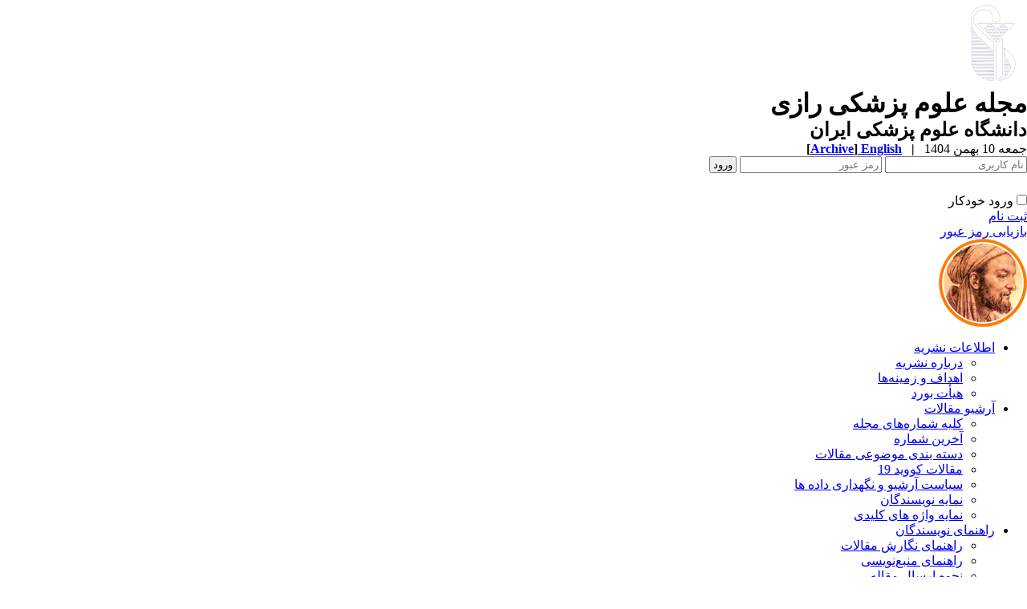

--- FILE ---
content_type: text/html; charset=UTF-8
request_url: https://rjms.iums.ac.ir/article-1-1178-fa.html
body_size: 11783
content:
<!DOCTYPE html PUBLIC "-//W3C//DTD XHTML 1.0 Transitional//EN" "http://www.w3.org/TR/xhtml1/DTD/xhtml1-transitional.dtd">
<html xmlns="http://www.w3.org/1999/xhtml">
					
<head><meta name="citation_language" content="fa" >
<meta name="citation_journal_title" content="مجله علوم پزشکی رازی">
<meta name="citation_title" content="تفسیر نتایج ایمنوهیستوشیمی بیان HER2/neu در سرطان مهاجم پستان: بررسی توافق بین مشاهده‌کنندگان و در دو بار مشاهده توسط یک نفر">
<meta name="citation_author" content=" کدیور, مریم">
<meta name="citation_author_institution" content="">
<meta name="citation_author" content="عسکرزاده, پریسا">
<meta name="citation_author_institution" content="">
<meta name="citation_author" content="شایانفر, نسرین">
<meta name="citation_author_institution" content="">
<meta name="citation_author" content="صادقی‌پور, علیرضا">
<meta name="citation_author_institution" content="">
<meta name="citation_author" content=" بهرامی‌نژاد, مریم ">
<meta name="citation_author_institution" content="">
<meta name="citation_date" content="2009/6/10">
<meta name="citation_publication_date" content="2009/6/10">
<meta name="citation_volume" content="16">
<meta name="citation_issue" content="0">
<meta name="citation_firstpage" content="147">
<meta name="citation_lastpage" content="155">
<meta name="citation_pdf_url" content="http://rjms.iums.ac.ir/files/site1/user_files_06b2a0/admin-A-10-1-865-b3609df.pdf">
<meta name="citation_abstract_html_url" content="http://rjms.iums.ac.ir/article-1-1178-fa.html">
<meta name="DC.Title" content="تفسیر نتایج ایمنوهیستوشیمی بیان HER2/neu در سرطان مهاجم پستان: بررسی توافق بین مشاهده‌کنندگان و در دو بار مشاهده توسط یک نفر">
<meta name="DC.Source" content="مجله علوم پزشکی رازی"/>
<meta name="DC.Date" content="10/6/2009">
<meta name="DC.Date.issued" scheme="ISO8601"  content="2009-6-10">
<meta name="DC.Format" scheme="IMT" content="application/pdf"/>
<meta name="DC.Contributor" content=" کدیور, مریم">
<meta name="DC.Contributor" content="عسکرزاده, پریسا">
<meta name="DC.Contributor" content="شایانفر, نسرین">
<meta name="DC.Contributor" content="صادقی‌پور, علیرضا">
<meta name="DC.Contributor" content=" بهرامی‌نژاد, مریم ">
<meta name="citation_publisher" content="مجله علوم پزشکی رازی">

	<meta name='twitter:title' content='تفسیر نتایج ایمنوهیستوشیمی بیان HER2/neu در سرطان مهاجم پستان: بررسی توافق بین مشاهده‌کنندگان و در دو بار مشاهده توسط یک نفر'>
	<meta name='twitter:description' content='    هدف و زمینه: تعیین صحیح وضعیت HER2/neu در سرطان مهاجم پستان، به‌خصوص در زمینه نتایج درمان با Herceptin یک نکته مهم است. هدف از این مطالعه، بررسی توافق بین مشاهده کنندگان و در دوبار مشاهده توسط یک نفردر تفسیر نتایج ایمنوهیستوشیمی HER2/neu در سرطان مهاجم پستان می‌باشد.روش بررسی: نوع مطالعه بررسی ...'>
	<meta property='og:title' content='تفسیر نتایج ایمنوهیستوشیمی بیان HER2/neu در سرطان مهاجم پستان: بررسی توافق بین مشاهده‌کنندگان و در دو بار مشاهده توسط یک نفر'> 
	<meta property='og:description' content='    هدف و زمینه: تعیین صحیح وضعیت HER2/neu در سرطان مهاجم پستان، به‌خصوص در زمینه نتایج درمان با Herceptin یک نکته مهم است. هدف از این مطالعه، بررسی توافق بین مشاهده کنندگان و در دوبار مشاهده توسط یک نفردر تفسیر نتایج ایمنوهیستوشیمی HER2/neu در سرطان مهاجم پستان می‌باشد.روش بررسی: نوع مطالعه بررسی ...'> 
	<meta property='og:url' content='http://rjms.iums.ac.ir/article-1-1178-fa.html'> 
	
<base href="https://rjms.iums.ac.ir/" /> 
<meta http-equiv="Content-Type" content="text/html; charset=utf-8" >
<meta name="keywords" content="Razi Journal of Medical Sciences, Tehran University of Medical Sciences, tums.ac.ir, Iran, rjms.tums.ac.ir, Orthopedics, Pediatrics, Internal Medicine, Nutrition Sciences, Legal Medicine, Gastroenterology, Neuropsychology,Medicine, Plastic Surgery,Rheumatology,Biomechanics, Biostatistics, Anesthesia, Orthopedics, Public Health, Thoracic Surgery, Pediatrics, Neurosurgen, Pathology, Medical Physics, Ophthalmology, Biotechnology,  " >
<meta name="description" content="    هدف و زمینه: تعیین صحیح وضعیت HER2/neu در سرطان مهاجم پستان، به‌خصوص در زمینه نتایج درمان با Herceptin یک نکته مهم است. هدف از این مطالعه، بررسی توافق بین مشاهده کنندگان و در دوبار مشاهده توسط یک نفردر تفسیر نتایج ایمنوهیستوشیمی HER2/neu در سرطان مهاجم پستان می‌باشد.روش بررسی: نوع مطالعه بررسی ... " >
<meta name="GENERATOR" content="Yektaweb 4734" >
<meta name="distribution" content="GLOBAL" >
<link rel="alternate" type="application/rss+xml" title=" News"  href="https://rjms.iums.ac.ir/rss.php?sid=1&amp;slc_lang=1" >
			
<link rel="shortcut icon" type="image/x-icon" href="./favicon.ico" >
<link rel="icon" href="./favicon.ico" >
			
<meta http-equiv="content-language" content="fa">

<script  type="text/javascript" src="./files/0allsites/jqu.min.js?version=4734.27939"></script>
<script  type="text/javascript" src="./files/0allsites/jquery.marquee.min.js?version=4734.27939"></script>
					<link href='./files/0allsites/shared.css?version=4734.27939' rel='stylesheet' type='text/css' >

<link href='./files/0allsites/global_attach.css?version=4734.27939' rel='stylesheet' type='text/css' >
<link href='./templates/tmpl_modern01/000_tmpl_modern01.css?version=4734.27939' rel='stylesheet' type='text/css' >
<script type='text/javascript' src='./files/0allsites/jqu.num2fa.min.js?version=4734.27939'></script>
 <script type='text/javascript'>
 $(document).ready(function(){ $('.persian').num2FaAr();});
</script>
<meta name="viewport" content="width=device-width, initial-scale=1 " >	
<script type="text/javascript" src="./templates/tmpl_modern01/js/js_global.js?version=4734.27939"></script>
<script type="text/javascript" src="./templates/tmpl_modern01/js/js_local.js?version=4734.27939"></script>
<!--[if gte IE 9]>
<style type="text/css">
.gradient {filter: none;}
figure.effect-apollo:hover img{opacity: 0.19;}
figure.effect-apollo img {opacity: 1;}
figure.effect-apollo figcaption::before {background: none;}
</style>
<![endif]-->


<script type="text/javascript" src="./files/0allsites/scripts_full.js?version=4734.27939?&sid=1&amp;slc_lang=fa"></script>
<script type="text/javascript" src="./files/0allsites/jqu.bxslider.min.js?version=4734.27939"></script>
<link type="text/css" rel="stylesheet" href="./files/0allsites/global_attach_modern.css" media="screen" >
<link type="text/css" rel="stylesheet" href="./templates/tmpl_modern01/css/reset.css?version=4734.27939" media="screen" >
<link type="text/css" rel="stylesheet" href="./templates/tmpl_modern01/css/style_global.css?version=4734.27939" media="screen" >
<link type="text/css" rel="stylesheet" href="./templates/tmpl_modern01/css/style_local.css?version=4734.27939" media="screen" >
<link type="text/css" rel="stylesheet" href="./templates/tmpl_modern01/css/style_fa.css?version=4734.27939" media="screen" >
<link href="./files/0allsites/scripts.css?version=4734.27939" type="text/css" rel="stylesheet" >
<link href="./files/0allsites/jqu.bxslider.css" type="text/css" rel="stylesheet" >
<link href="./files/0allsites/flipbook.css?version=4734.27939" rel="stylesheet" type="text/css" >
				
<title>تفسیر نتایج ایمنوهیستوشیمی بیان HER2/neu در سرطان مهاجم پستان: بررسی توافق بین مشاهده‌کنندگان و در دو بار مشاهده توسط یک نفر -  Razi Journal of Medical Sciences - مجله علوم پزشکی رازی</title>
<SCRIPT  type='text/javascript' src="./jvsc_servs/jscripts_nn.js.php?pg_numb=45&amp;awtvrsn=4734"></SCRIPT>
			
<SCRIPT type='text/javascript' 
src="./jvsc_servs/jscripts_chat_false.js?awtvrsn=4734">
</SCRIPT>			
            
                       
            <SCRIPT  type='text/javascript' >
            function init_mine() 
            {
				display_submenu(); 
				
				if (arguments.callee.done) 
				{
				   return;
				}
				else
				{
				   arguments.callee.done = true;
				}
			}
			
            if (document.addEventListener) 
            {
               document.addEventListener("DOMContentLoaded", init_mine, false);
            }
            
           //window.onload = init_mine();
			//page_vars 787
			if( document.readyState === 'loading' ) {
				document.addEventListener( 'DOMContentLoaded', init_mine );
			}
			else if( document.readyState === 'interactive' || document.readyState === 'complete' ) {
				init_mine ();
			}
				
				
			$(document).ready(function() {
				var pathname = window.location.href.split('#')[0];
				$('a[href^="#"]').each(function() {
					var $this = $(this),
						link = $this.attr('href');
					$this.attr('href', pathname + link);
				});
			});
			document.addEventListener("click", function(event) {
			  var element = event.target;
			  if (element.tagName.toLowerCase() == "a" && 
				element.getAttribute("href").indexOf("#") === 0) {
				my_href = location.href + element.getAttribute("href");
				my_href = my_href.replace(/#+/g, '#');
				element.href = my_href;
			  }
			});
            </script>
            
            
</head>

					<body id="body_main_div" class="browse-php body_rtl" dir="rtl" data-lang="fa" data-sid="1">
					<div id="body_sub_div" dir="rtl">
					










<div id="header">
  <div id="header_block">
    <div class="header_logo">
        <a title=''  href='./index.php?slc_lang=fa&amp;sid=1'><img border='0' src='./files/site1/modern01/header_right_fa.png'  alt='مجله علوم پزشکی رازی'  ></a>
        <span>
        <h1>مجله علوم پزشکی رازی</h1>
        <h2>دانشگاه علوم پزشکی ایران</h2>
        </span>
        <div class="clr"></div>
    </div>

    <div id="login_area" >
        <div id="top_date">
        جمعه 10 بهمن 1404
        <strong>&nbsp; | &nbsp; <a href='./index.php?slc_lang=en&amp;sid=1' title='Change Site Language' ><span> English </span></a><span dir="ltr">[<a id='archive_link' title='published articles' href='./mag-volumes.php'><span class='tiny_space_text'>Archive</span></a>]</span></strong>
        </div>

        <div id="login_box">





        <form  name="form_login" action="login.php?sid=1&amp;slc_lang=fa&amp;logincase=1" method="post" style="margin:0; padding:0">
          <input name="username" type="text" value="" placeholder="نام کاربری" id="user_style" >
          <input  name="password" type="password" value="" placeholder="رمز عبور" id="pass_style" >

          <input style="margin:0; padding:1px 3px;" name="submit" type="submit" class="submit_btn submit_login_top" value="ورود" >
          <input name="login" type="hidden" value="1" />
            <ul style="margin:0; padding:0; margin-top:25px">
            <li><span ><input style="margin:0;" id="login_chkbox" type="checkbox"  name="autologin" ></span>
            <span id="login_chk_txt">ورود خودکار</span></li>
              <li><a href="./form_register.php?sid=1&amp;slc_lang=fa">ثبت نام</a></li>
              <li><a href="./pass_req.php?sid=1&amp;slc_lang=fa">بازیابی رمز عبور</a></li>
            </ul>




        </form>
        <div class="clr"></div>














      </div>
    </div>




    <div class="header_logo2"><a title=''  href='http://rjms.iums.ac.ir/index.php?slc_lang=en&amp;sid=1'><img border='0' src='./files/site1/modern01/header_left_fa.png'  alt='Razi Journal of Medical Sciences'  ></a></div>
    <div class="clr"></div>
  </div>
</div>






<div class="top_line"></div>






<div id="menu_back">
<div id="awt_top_menu"><ul id="awt_navmenu">

<li class="lvl_1" id="yw_pgmenu_38">
<a href="./page/38/اطلاعات-نشریه"   >اطلاعات نشریه</a>

 <ul>
  <li class="lvl_2" id="yw_pgmenu_39"><a href="./page/39/درباره-نشریه"   >درباره نشریه</a>
  </li>

  <li class="lvl_2" id="yw_pgmenu_41"><a href="./page/41/اهداف-و-زمینه‌ها"   >اهداف و زمینه‌ها</a>
  </li>

  <li class="lvl_2" id="yw_pgmenu_40"><a href="./page/40/هیأت-بورد"   >هیأت بورد</a>
  </li>
</ul>
</li>

<li class="lvl_1" id="yw_pgmenu_43">
<a href="./page/43/آرشیو-مقالات"   >آرشیو مقالات</a>

 <ul>
  <li class="lvl_2" id="yw_pgmenu_44"><a href="./browse.php?&amp;slct_pg_id=44&amp;sid=1&amp;slc_lang=fa"   >کلیه شماره‌های مجله</a>
  </li>

  <li class="lvl_2" id="yw_pgmenu_45"><a href="./browse.php?cur=1&amp;slct_pg_id=45&amp;sid=1&amp;slc_lang=fa"   >آخرین شماره</a>
  </li>

  <li class="lvl_2" id="yw_pgmenu_113"><a href="./subjects.php?slc_lang=fa&amp;sid=1&amp;slct_pg_id=113"   >دسته بندی موضوعی مقالات</a>
  </li>

  <li class="lvl_2" id="yw_pgmenu_128"><a href="./page/128/مقالات-کووید-19"   >مقالات کووید 19</a>
  </li>

  <li class="lvl_2" id="yw_pgmenu_131"><a href="./page/131/سیاست-آرشیو-و-نگهداری-داده-ها"   >سیاست آرشیو و نگهداری داده ها</a>
  </li>

  <li class="lvl_2" id="yw_pgmenu_152"><a href="./authors_index.php?&amp;slct_pg_id=152&amp;sid=1&amp;slc_lang=fa"   >نمایه نویسندگان</a>
  </li>

  <li class="lvl_2" id="yw_pgmenu_153"><a href="./keywords_index.php?&amp;slct_pg_id=153&amp;sid=1&amp;slc_lang=fa"   >نمایه واژه های کلیدی</a>
  </li>
</ul>
</li>

<li class="lvl_1" id="yw_pgmenu_100">
<a href="./page/100/راهنمای-نویسندگان"   >راهنمای نویسندگان</a>

 <ul>
  <li class="lvl_2" id="yw_pgmenu_103"><a href="./page/103/راهنمای-نگارش-مقالات"   >راهنمای نگارش مقالات</a>
  </li>

  <li class="lvl_2" id="yw_pgmenu_104"><a href="./page/104/راهنمای-منبع‌نویسی"   >راهنمای منبع‌نویسی</a>
  </li>

  <li class="lvl_2" id="yw_pgmenu_102"><a href="./form_send_article.php?&amp;slct_pg_id=102&amp;sid=1&amp;slc_lang=fa"   >نحوه ارسال مقاله</a>
  </li>

  <li class="lvl_2" id="yw_pgmenu_125"><a href="./page/125/سیاست-های-مالی"   >سیاست های مالی</a>
  </li>

  <li class="lvl_2" id="yw_pgmenu_150"><a href="./page/150/فرآیند-تجدید-نظر"   >فرآیند تجدید نظر</a>
  </li>

  <li class="lvl_2" id="yw_pgmenu_151"><a href="./page/151/روند-رسیدگی-به-شکایات"   >روند رسیدگی به شکایات</a>
  </li>
</ul>
</li>

<li class="lvl_1" id="yw_pgmenu_129">
<a href="./page/129/فرآیند-داوری"   >فرآیند داوری</a>

 <ul>
  <li class="lvl_2" id="yw_pgmenu_130"><a href="./page/130/روند-داوری"   >روند داوری</a>
  </li>

  <li class="lvl_2" id="yw_pgmenu_137"><a href="./page/137/برای-داوران"   >برای داوران</a>
  </li>
</ul>
</li>

<li class="lvl_1" id="yw_pgmenu_141">
<a href="./page/141/اصول-اخلاقی"   >اصول اخلاقی</a>

 <ul>
  <li class="lvl_2" id="yw_pgmenu_132"><a href="./page/132/حق-کپی-رایت"   >حق کپی رایت</a>
  </li>

  <li class="lvl_2" id="yw_pgmenu_126"><a href="./page/126/سیاست-های-دسترسی-آزاد"   >سیاست های دسترسی آزاد</a>
  </li>
</ul>
</li>

<li class="lvl_1" id="yw_pgmenu_156">
<a href="./page/156/شکایات-و-تخلفات"   >شکایات و تخلفات</a>
</li>

<li class="lvl_1" id="yw_pgmenu_114">
<a href="./page/114/پایگاه-های-نمایه-کننده"   >پایگاه های نمایه کننده</a>
</li>

<li class="lvl_1" id="yw_pgmenu_54">
<a href="./page/54/تماس-با-ما"   >تماس با ما</a>

 <ul>
  <li class="lvl_2" id="yw_pgmenu_55"><a href="./page/55/اطلاعات-تماس"   >اطلاعات تماس</a>
  </li>

  <li class="lvl_2" id="yw_pgmenu_56"><a href="./form_contact.php?&amp;slct_pg_id=56&amp;sid=1&amp;slc_lang=fa"   >فرم برقراری ارتباط</a>
  </li>
</ul>
</li>

<li class="lvl_1" id="yw_pgmenu_57">
<a href="./page/57/تسهیلات-پایگاه"   >تسهیلات پایگاه</a>

 <ul>
  <li class="lvl_2" id="yw_pgmenu_58"><a href="./site_map.php?&amp;slct_pg_id=58&amp;sid=1&amp;slc_lang=fa"   >راهنمای صفحات</a>
  </li>

  <li class="lvl_2" id="yw_pgmenu_59"><a href="./search.php?&amp;slct_pg_id=59&amp;sid=1&amp;slc_lang=fa"   >جستجو در پایگاه</a>
  </li>

  <li class="lvl_2" id="yw_pgmenu_61"><a href="./tops.php?&amp;slct_pg_id=61&amp;sid=1&amp;slc_lang=fa"   >صفحه برترین‌های پایگاه</a>
  </li>
</ul>
</li>

<li class="lvl_1" id="yw_pgmenu_51">
<a href="./page/51/اخبار-سایت"   >اخبار سایت</a>
</li>

</ul></div>

  <div class="clr"></div>
</div>







<div id="top_box">
  <div id="top_box_b">


    <div id="search_social">




      <div id="search">
        <form action="search.php?slc_lang=fa&amp;sid=1" method="post" id="search_style">
          <input type="text" onBlur="if(this.value=='')this.value=this.defaultValue;" onFocus="if(this.value==this.defaultValue)this.value='';"
          value="جستجوی مطالب پایگاه" name="terms" id="search_input" >
          <input type="hidden" name="home_search" value="1" >
          <input type="hidden" value="1" name="s_sections" >
          <input type="hidden" value="site_cnt" name="search_dest" >
          <input type="submit" value="" class="search_btn" name="submit1" >
        </form>
      </div>









      <div id="search">
        <form action="search.php?slc_lang=fa&amp;sid=1" method="post" id="search_style">
          <input type="text" onBlur="if(this.value=='')this.value=this.defaultValue;" onFocus="if(this.value==this.defaultValue)this.value='';" value="جستجوی مقالات منتشر شده" name="terms" id="search_input" >
          <input type="hidden" name="home_search" value="1" >
          <input type="hidden" value="1" name="s_sections" >
          <input type="hidden" value="mag_articles" name="search_dest" >
          <input type="submit" value="" class="search_btn" id="search_btn" name="submit1" >
        </form>
      </div>







      <div id="social_bar">
      <a href="https://scholar.google.com" class="social_icon icon_googlescholar" title="scholar.google.com/citations?user=gXvvMFwAAAAJ&hl=en"></a>
<a href="https://www.linkedin.com" class="social_icon icon_linkedin" title="Linkedin"></a>
<a href="http://www.magiran.com/iumssj"class="social_icon icon_magiran" title="magiran"></a>
<a href="http://www.sid.ir" class="social_icon icon_sid" title="SID"></a>
<a href="http://isc.gov.ir/" class="social_icon icon_isc" title="ISC"></a>
<a href="jinfo.xml.php" class="social_icon icon_xml" title="Journal XML"></a>

      </div>
      <div class="clr"></div>


    </div>





<script type="text/javascript">
function boxToggle(id)
{
	$("#"+id).slideToggle();
}
</script>
<div dir="rtl" class="yw_box" >

<!-- JSON-LD markup generated by Google Structured Data Markup Helper. -->
<script type="application/ld+json">
{
  "@context": "http://schema.org",
  "@type": "Article",
  "headline": "تفسیر نتایج ایمنوهیستوشیمی بیان HER2/neu در سرطان مهاجم پستان: بررسی توافق بین مشاهده‌کنندگان و در دو بار مشاهده توسط یک نفر",
  "author": {
    
					"@type": "Person",
					"name": "Kadivar, M."
					
  },
  "datePublished": "2009/6/10",
  "articleBody": "    هدف و زمینه: تعیین صحیح وضعیت HER2/neu در سرطان مهاجم پستان، به‌خصوص در زمینه نتایج درمان با Herceptin یک نکته مهم است. هدف از این مطالعه، بررسی توافق بین مشاهده کنندگان و در دوبار مشاهده توسط یک نفردر تفسیر نتایج ایمنوهیستوشیمی HER2/neu در سرطان مهاجم پستان می‌باشد.روش بررسی: نوع مطالعه بررسی ..."
}
</script>	
	

























            <div style="background-color:#edecec;" align="center"  class="yw_text_small persian">
            <strong>جلد 16 - بهار</strong>  &nbsp;  &nbsp;  &nbsp;  &nbsp;  &nbsp;  &nbsp;  &nbsp;  &nbsp;  &nbsp;
            <a href="browse.php?mag_id=41&amp;slc_lang=fa&amp;sid=1">جلد 16   - بهار صفحات 155-147</a> |
            <a href="browse.php?slc_lang=fa&amp;sid=1">برگشت به فهرست نسخه ها</a>
            </div>










            <div class="yw_text" id="articles_abst_area">

                <div class="wid25p maxwSmall" style=" float:left; vertical-align:top; padding:0 5px ;"   >

                    <p align="center" dir="ltr">
                    <div align='center'><a href='https://rjms.iums.ac.ir/article-1-1178-fa.html'><img style='border:1px solid #ccc;padding:5px;' border=1px width='100px' height='100px' src='./files/site1/user_files_06b2a0/qrcodes/url_fa_A-10-1-865.abst.png'></a></div>
                    </p>













                    <p align="center" dir="ltr">
                    <a href="article-1178.xml"><img src="./files/0allsites/images/icon_xml.gif"   border="0" alt="XML" /></a>
                    <a href="article-1-1178-en.html"><img src="./files/0allsites/images/icon_en.gif" border="0" alt="English Abstract" /></a>
                    <a href="browse.php?a_id=1178&amp;slc_lang=fa&amp;sid=1&printcase=1&hbnr=1&hmb=1"><img src="./files/0allsites/images/icon_print.gif" border="0" alt="Print" /></a>
                    </p>

                    <hr>


                    <div dir="ltr" class="yw_text_small"  >
                    <strong>Download citation:</strong> <br><a href='web2export.php?a_code=A-10-1-865&amp;sid=1&amp;slc_lang=fa&amp;type=BibTeX'>BibTeX</a> | <a href='web2export.php?a_code=A-10-1-865&amp;sid=1&amp;slc_lang=fa&amp;type=ris'>RIS</a> | <a href='web2export.php?a_code=A-10-1-865&amp;sid=1&amp;slc_lang=fa&amp;type=EndNote'>EndNote</a> | <a href='web2export.php?a_code=A-10-1-865&amp;sid=1&amp;slc_lang=fa&amp;type=Medlars'>Medlars</a> | <a href='web2export.php?a_code=A-10-1-865&amp;sid=1&amp;slc_lang=fa&amp;type=ProCite'>ProCite</a> | <a href='web2export.php?a_code=A-10-1-865&amp;sid=1&amp;slc_lang=fa&amp;type=Reference_Manager'>Reference Manager</a> | <a href='web2export.php?a_code=A-10-1-865&amp;sid=1&amp;slc_lang=fa&amp;type=RefWorks'>RefWorks</a><br><strong>Send citation to:</strong> <br><div style='float:left; padding:5px;'><img src='./files/0allsites/images/icon-mendeley2.png' /></div>
					<div style='float:left'><a target='_blank' href='http://www.mendeley.com/import/?url=https://rjms.iums.ac.ir/article-1-1178-fa.html'>Mendeley</a> &nbsp;</div><div style='float:left; padding:5px;'><img src='./files/0allsites/images/icon-zotero2.png' /></div><div style='float:left'><a href='web2export.php?a_code=A-10-1-865&amp;sid=1&amp;slc_lang=fa&amp;type=ris'>Zotero</a> &nbsp;</div><div style='float:left; padding:5px;'><img src='./files/0allsites/images/icon-refworks2.png' /></div><div style='float:left'><a target='_blank' href='http://www.refworks.com/express/ExpressImport.asp?vendor=RJMS&filter=RefWorks%20Tagged%20Format&encoding=65001&url=http%3A%2F%2Frjms.iums.ac.ir%2Farticle-1-1178-fa.html' target='RefWorksMain'>RefWorks</a></div>
                    <div style='float:none; clear:both;' ></div>
					<hr>
                    </div>
                    <div dir="ltr"  class="yw_text_small"  >
                    <div dir="ltr"> Kadivar M,  Askarzadeh P,  Shayanfar N,  Sadeghipour A,  Bahraminejad M. Interpretation of Immunohistochemistry Results of HER2/neu Expression in Invasive Breast Cancer: Evaluation of Interobserver and Intraobserver Agreement .  RJMS 2009; 16 :147-155<br>URL: <a href='http://rjms.iums.ac.ir/article-1-1178-fa.html'>http://rjms.iums.ac.ir/article-1-1178-fa.html</a>  </div>  
                    </div>
                    <div class="yw_text_small persian"  >
                    <div dir="rtl">کدیور مریم،  عسکرزاده پریسا،  شایانفر نسرین،  صادقی‌پور علیرضا،  بهرامی‌نژاد مریم. تفسیر نتایج ایمنوهیستوشیمی بیان HER2/neu در سرطان مهاجم پستان: بررسی توافق بین مشاهده‌کنندگان و در دو بار مشاهده توسط یک نفر.  مجله علوم پزشکی رازی. 1388; 16 <span dir="ltr">()</span> :147-155<p dir='ltr' align='left'>URL: <a href='http://rjms.iums.ac.ir/article-1-1178-fa.html'>http://rjms.iums.ac.ir/article-1-1178-fa.html</a></p>  </div>  <hr>
                    </div>



					 <div align="center" class="social_sharing">
						<a class="facebook masterTooltip" title="Facebook"></a>
						<a class="twitter masterTooltip " title="Twitter"></a>
						<a class="telegram masterTooltip" title="Telegram"></a>
						<a class="linkedin masterTooltip" title="Linkedin"></a>
						<a class="google masterTooltip" title="Google Plus"></a>
						<a class="eitaa masterTooltip" title="eitaa"></a>
					</div>
					<script type="text/javascript">
					$( document ).ready(function()
					{
						var mPageUrl=$("meta[property='og:url']").attr("content");
						var mImg =$("meta[property='og:image']").attr("content");
						var metaTitle=$("meta[property='og:title']").attr("content");
						var metaDesc=$("meta[property='og:description']").attr("content");
						//////
						var facebook="http://www.facebook.com/sharer.php?s=100"+"&p[url]="+mPageUrl+"&p[images][0]="+mImg+"&p[title]="+metaTitle+"&p[summary]="+metaDesc;
						$('a.facebook').attr("href",facebook);
						////
						var twitter= "https://www.addtoany.com/add_to/twitter?linkurl="+mPageUrl+"&linkname="+metaTitle+"&linknote="+metaDesc;
						$('a.twitter').attr("href",twitter);
						///
						var telegram="https://telegram.me/share/url?url="+mPageUrl+"&amp;text="+metaTitle;
						$('a.telegram').attr("href",telegram);
						///
						var linkedin="https://www.linkedin.com/shareArticle?mini=true&url="+mPageUrl+"&title="+metaTitle+"&summary="+metaDesc+"&source="+mImg;
						$('a.linkedin').attr("href",linkedin);
						///
						var google="https://plus.google.com/share?url="+mPageUrl;
						$('a.google').attr("href",google);
						////
						var eitaa="https://eitaa.com/share/url?url="+mPageUrl;
						$('a.eitaa').attr("href",eitaa);
						////
						$('.social_sharing a').click(function () {
							window.open($(this).attr('href'), 'sharer', 'width=626,height=436');
							return false;
						});
						load_master_tooltip();
					});
					</script>


                </div>




                <div class="wid70p maxwSmall" style="float:right; width:70%; vertical-align:top; ">

                    <div class="yw_text abstractmed">
                    <strong><a href="./article-1-1178-fa.pdf "><span class="abstract_title" >تفسیر نتایج ایمنوهیستوشیمی بیان HER2/neu در سرطان مهاجم پستان: بررسی توافق بین مشاهده‌کنندگان و در دو بار مشاهده توسط یک نفر</span></a></strong>
                    
                    </div>


                    <div class="yw_text_small abstract"  dir="rtl" >
                    <span class="persian"><a href='search.php?sid=1&amp;slc_lang=fa&author=+%DA%A9%D8%AF%DB%8C%D9%88%D8%B1'>  مریم  کدیور</a><sup>*</sup> <span dir='ltr' style='vertical-align:middle;padding-top:5px; '><a style='' class='masterTooltip' title='Search in Google Scholar' target='_blank' href='https://scholar.google.co.uk/scholar?as_q=&num=10&btnG=Search+Scholar&as_epq=&as_oq=&as_eq=&as_occt=any&as_sauthors=%22M.+Kadivar%22&as_publication=&as_ylo=&as_yhi=&as_allsubj=all&hl=en'><img src='./files/0allsites/images/googlesc20.png'></a></span>  <span dir='ltr' style='vertical-align:middle;padding-top:5px; '><a style='' class='masterTooltip' title='Search in PubMed' target='_blank' href='https://pubmed.ncbi.nlm.nih.gov/?cmd=search&term=M.+Kadivar'><img src='./files/0allsites/images/pubmed20.png'></a></span>،  <a href='search.php?sid=1&amp;slc_lang=fa&author=%D8%B9%D8%B3%DA%A9%D8%B1%D8%B2%D8%A7%D8%AF%D9%87'>  پریسا عسکرزاده</a> <span dir='ltr' style='vertical-align:middle;padding-top:5px; '><a style='' class='masterTooltip' title='Search in Google Scholar' target='_blank' href='https://scholar.google.co.uk/scholar?as_q=&num=10&btnG=Search+Scholar&as_epq=&as_oq=&as_eq=&as_occt=any&as_sauthors=%22 P.+Askarzadeh%22&as_publication=&as_ylo=&as_yhi=&as_allsubj=all&hl=en'><img src='./files/0allsites/images/googlesc20.png'></a></span>  <span dir='ltr' style='vertical-align:middle;padding-top:5px; '><a style='' class='masterTooltip' title='Search in PubMed' target='_blank' href='https://pubmed.ncbi.nlm.nih.gov/?cmd=search&term= P.+Askarzadeh'><img src='./files/0allsites/images/pubmed20.png'></a></span>،  <a href='search.php?sid=1&amp;slc_lang=fa&author=%D8%B4%D8%A7%DB%8C%D8%A7%D9%86%D9%81%D8%B1'>  نسرین شایانفر</a> <span dir='ltr' style='vertical-align:middle;padding-top:5px; '><a style='' class='masterTooltip' title='Search in Google Scholar' target='_blank' href='https://scholar.google.co.uk/scholar?as_q=&num=10&btnG=Search+Scholar&as_epq=&as_oq=&as_eq=&as_occt=any&as_sauthors=%22N. + Shayanfar%22&as_publication=&as_ylo=&as_yhi=&as_allsubj=all&hl=en'><img src='./files/0allsites/images/googlesc20.png'></a></span>  <span dir='ltr' style='vertical-align:middle;padding-top:5px; '><a style='' class='masterTooltip' title='Search in PubMed' target='_blank' href='https://pubmed.ncbi.nlm.nih.gov/?cmd=search&term=N. + Shayanfar'><img src='./files/0allsites/images/pubmed20.png'></a></span>،  <a href='search.php?sid=1&amp;slc_lang=fa&author=%D8%B5%D8%A7%D8%AF%D9%82%DB%8C%E2%80%8C%D9%BE%D9%88%D8%B1'>  علیرضا صادقی‌پور</a> <span dir='ltr' style='vertical-align:middle;padding-top:5px; '><a style='' class='masterTooltip' title='Search in Google Scholar' target='_blank' href='https://scholar.google.co.uk/scholar?as_q=&num=10&btnG=Search+Scholar&as_epq=&as_oq=&as_eq=&as_occt=any&as_sauthors=%22A.R.+Sadeghipour%22&as_publication=&as_ylo=&as_yhi=&as_allsubj=all&hl=en'><img src='./files/0allsites/images/googlesc20.png'></a></span>  <span dir='ltr' style='vertical-align:middle;padding-top:5px; '><a style='' class='masterTooltip' title='Search in PubMed' target='_blank' href='https://pubmed.ncbi.nlm.nih.gov/?cmd=search&term=A.R.+Sadeghipour'><img src='./files/0allsites/images/pubmed20.png'></a></span>،  <a href='search.php?sid=1&amp;slc_lang=fa&author=%D8%A8%D9%87%D8%B1%D8%A7%D9%85%DB%8C%E2%80%8C%D9%86%DA%98%D8%A7%D8%AF'>  مریم بهرامی‌نژاد</a> <span dir='ltr' style='vertical-align:middle;padding-top:5px; '><a style='' class='masterTooltip' title='Search in Google Scholar' target='_blank' href='https://scholar.google.co.uk/scholar?as_q=&num=10&btnG=Search+Scholar&as_epq=&as_oq=&as_eq=&as_occt=any&as_sauthors=%22 M.+Bahraminejad%22&as_publication=&as_ylo=&as_yhi=&as_allsubj=all&hl=en'><img src='./files/0allsites/images/googlesc20.png'></a></span>  <span dir='ltr' style='vertical-align:middle;padding-top:5px; '><a style='' class='masterTooltip' title='Search in PubMed' target='_blank' href='https://pubmed.ncbi.nlm.nih.gov/?cmd=search&term= M.+Bahraminejad'><img src='./files/0allsites/images/pubmed20.png'></a></span></span>
                    </div>

                    <div class="yw_text_small abstractsmall"  dir="rtl" >
                    <em><span class="persian"></span></em>
                    </div>


                    <div class="yw_text_small persian"  dir="rtl"  style="text-align:justify">
                    <strong>چکیده:</strong>   &nbsp;  <span  dir=rtl> (19543 مشاهده)</span>
                    </div>

                    <div class="yw_text_small"  dir="rtl" style="text-align:justify">
                    <b style="mso-ansi-font-weight: normal"><span lang="FA"><p></p></span></b><p></p><h4 style="MARGIN: 0cm 0cm 0pt" dir="rtl"><span></span></h4><h4 style="MARGIN: 0cm 0cm 0pt" dir="rtl"><span>    هدف و زمینه: تعیین صحیح وضعیت </span><font face="Times New Roman"><span dir="ltr">HER2/neu</span><span dir="rtl"></span></font><span style="FONT-FAMILY: " lang="AR-SA"><span dir="rtl"></span> در سرطان مهاجم پستان، به‌خصوص در زمینه نتایج درمان با </span><font face="Times New Roman"><span dir="ltr">Herceptin</span><span dir="rtl"></span></font><span style="FONT-FAMILY: " lang="AR-SA"><span dir="rtl"></span> یک نکته مهم است. هدف از این مطالعه، بررسی توافق بین مشاهده کنندگان و در دوبار مشاهده توسط یک نفردر تفسیر نتایج ایمنوهیستوشیمی </span><font face="Times New Roman"><span dir="ltr">HER2/neu</span><span dir="rtl"></span></font><span style="FONT-FAMILY: " lang="AR-SA"><span dir="rtl"></span> در سرطان مهاجم پستان می‌باشد.</span><h4 style="MARGIN: 0cm 0cm 0pt" dir="rtl"><span>روش بررسی: نوع مطالعه بررسی مقطعی بود و از روش‌ نمونه‌گیری آسان استفاده شد. رنگ‌آمیزی ایمنوهیستوشیمی </span><font face="Times New Roman"><span dir="ltr">HER2/neu</span><span dir="rtl"></span></font><span style="FONT-FAMILY: " lang="AR-SA"><span dir="rtl"></span> برای 107 مورد سرطان پستان شناخته شده، انجام شد. بیان بیش از حد پروتئین توسط 4 پاتولوژیست به‌طور مستقل با استفاده از معیارهای</span><font face="Times New Roman"><span dir="ltr">DAKO </span><span dir="rtl"></span></font><span style="FONT-FAMILY: " lang="AR-SA"><span dir="rtl"></span><font face="B Yagut"><span style="mso-spacerun: yes"> </span>درجه‌بندی شد (0 تا+3 براساس شدت و الگوی رنگ‌پذیری در 10% یا بیشتر از سلول‌های توموری). بعد از یک جلسه مشترک برای یکسان‌سازی نظرات، نمونه‌ها برای بار دوم بررسی شدند. فاصله بین دو بررسی حداقل دو ماه بود. اسلایدهایی که در مورد درجه رنگ‌پذیریشان نظرات یکسان نبود، با استفاده از یک میکروسکوپ 5 چشمی توسط هر 4 نفر مورد بازبینی قرار گرفتند تا در مورد آن‌ها توافق نظر حاصل شده و درجه واحدی به هر یک داده شود. توافق بین مشاهده‌کنندگان و توافق در دو بار مشاهده توسط یک نفر با استفاده از آماره کاپا محاسبه شد.<p></p></font></span></h4><h4 style="MARGIN: 0cm 0cm 0pt" dir="rtl"><span>یافته‌ها: توافق کامل در 33 (31%) و 40 (37%) مورد از 107 مورد به ترتیب در بار اول و دوم بررسی به‌دست آمد. توافق کلی بین مشاهده‌کنندگان متوسط بود (کاپا برای بار اول 44/0 و برای بار دوم 51/0)، به این ترتیب که توافق برای گروه های وسطی (+1 و+2) نسبتاً خوب وبرای گروه‌های کناری (0 و+3) متوسط بود. توافق برای دوبار مشاهده تـوسط یک نفر نیز متوسط بود (کاپا 55/0 تا 60/0). با در نـظر گرفتن سه گروه به صورت منفی (0 و +1)، مثبت ضعیف (+2) و مثبت قوی (+3)، توافق کلی بین مشاهده‌کنندگان بهبود یافت، ولی همچنان در سطح<span style="mso-spacerun: yes"><font face="B Yagut">  </font></span>متوسط باقی ماند (کاپا54/0 و 60/0 به ترتیب برای بار اول ودوم) و گروه +2 حداقل توافق را نشان داد. با گروه‌بندی موارد به عنوان منفی (0 و+1) و مثبت (+2و+3)، توافق کلی بین مشاهده‌کنندگان به حد قابل قبول رسید (کاپا 68/0 و 75/0 به ترتیب برای بار اول و دوم). همچنین با این فرض، توافق برای دوبار مشاهده توسط یک نفر نیز به حد قابل قبول رسید (کاپا71/0 تا 84/0). طبق توافق نظر به‌دست آمده درجه‌ رنگ‌پذیری در 42 مورد (2/39%) صفر، در 19 مورد (8/17%) +1، در 27 مورد (2/25%) +2، و در 11 مورد (3/10%) +3 بود. در 8 مورد (5/7%)، هیچ توافقی به‌دست نیامد که در 6 مورد مشکل بین +2 و +3 و در 2 مورد بین +1 و 0 بود. </span></h4><h4 style="MARGIN: 0cm 0cm 0pt" dir="rtl"><span>نتیجه‌گیری: مطالعه حاضر نشان داد که تکرار‌پذیری (که همان توافق بین مشاهده‌کنندگان می‌باشد) برای بررسی وضعیت </span><font face="Times New Roman"><span dir="ltr">HER2</span><span dir="rtl"></span></font><span style="FONT-FAMILY: " lang="AR-SA"><span dir="rtl"></span> در سرطان مهاجم پستان با استفاده از </span><font face="Times New Roman"><span dir="ltr">IHC</span><span dir="rtl"></span></font><span style="FONT-FAMILY: " lang="AR-SA"><span dir="rtl"></span> و به کار بردن معیارهای </span><font face="Times New Roman"><span dir="ltr">DAKO</span><span dir="rtl"></span></font><span style="FONT-FAMILY: " lang="AR-SA"><span dir="rtl"></span> در حد متوسط است. ولی برای افتراق بین حالت مثبت و منفی تکرار‌پذیری بهتر (در حد قابل قبول) است.</span><span style="FONT-FAMILY: " lang="FA"><p></p></span></h4></h4>
                    </div>


                    




                    <div class="yw_text_small"  >
                    <strong>واژه‌های کلیدی: </strong> <a href='search.php?sid=1&amp;slc_lang=fa&srchterm=HER2%2Fneu'>HER2/neu</a>، <a href='search.php?sid=1&amp;slc_lang=fa&srchterm=%D8%AA%D9%88%D8%A7%D9%81%D9%82+%D8%A8%DB%8C%D9%86+%D9%85%D8%B4%D8%A7%D9%87%D8%AF%D9%87%E2%80%8C%DA%A9%D9%86%D9%86%D8%AF%DA%AF%D8%A7%D9%86'>توافق بین مشاهده‌کنندگان</a>، <a href='search.php?sid=1&amp;slc_lang=fa&srchterm=%D8%B3%D8%B1%D8%B7%D8%A7%D9%86+%D9%85%D9%87%D8%A7%D8%AC%D9%85+%D9%BE%D8%B3%D8%AA%D8%A7%D9%86'>سرطان مهاجم پستان</a>
                    </div>





                    <div class="yw_text_small"  dir="rtl"  >
                    <a href="./article-1-1178-fa.pdf"  >
                    <span class="abstract_title"  dir="rtl" ><strong>متن کامل<span  dir=rtl> [PDF 244 kb]</span> </strong> </span>
                    </a>
                    
                    <a href="" target="_blank"> <strong></strong></a>



                    <a href="" target="_blank"> </a>

                    
                    &nbsp; <span class="persian"><span  dir=rtl> (39356 دریافت)</span>  </span>


                     <strong></strong>&nbsp;  

                     <strong></strong>&nbsp;  



                    
                    



                    </div>



                    <div style="vertical-align:middle" class="yw_text_small abstract"  dir="rtl" >
                    نوع مطالعه:  <a href='search.php?sid=1&amp;slc_lang=fa&atcl=1&type=10'>پژوهشي</a> |
                    موضوع مقاله: 
                    <a href='search.php?sid=1&amp;slc_lang=fa&atcl=1&abst_subject=16'>آسیب‌شناسی</a>  
                    </div>


                    <div class="yw_text_small"  >
                    
                    </div>

                    <hr>














                    <div class="yw_text_small" align="center"  >




                    <form  name="form1" method="post" action="./forms.php?mod=add_cnt_comments_atcl&amp;mycnt_id=&amp;slc_lang=fa&amp;sid=1&amp;a_code=A-10-1-865&amp;a_ordnum=1178">
                    <div class="yw_text_small" align="center"  >
                    ارسال نظر درباره این مقاله : نام کاربری یا پست الکترونیک شما:
                    <input name="user_prop"
                    onfocus="if (this.value == 'نام یا پست الکترونیک') {this.value = '';}"
                    dir="ltr" type="text" id="user_prop" value="نام یا پست الکترونیک" size="20" maxlength="40">
                    <br>
                    <textarea style="width:100%;" dir="rtl" name="cmnt_body" cols="60" rows="2" id="cmnt_body"></textarea><input name='the_userext_yw' type='hidden'>
                    </div>



                    <div class="yw_text_small" align="center"  >

				  <div class="pad5"> <img src="captcha_yekta.php?rnd=38083492" alt="CAPTCHA" style="min-width: 120px; min-height: 35px" class="captcha-image" width="130px" height="35px">
<i class="refresh-captcha"><img style="cursor:pointer;" src="./files/0allsites/panel/pan/icon_refresh.png"></i>

<script>		
var refreshButton = document.querySelector(".refresh-captcha");
refreshButton.onclick = function() {
  document.querySelector(".captcha-image").src = 'captcha_yekta.php?rnd=' + Date.now();
  $("#captcha_code").removeClass("input_alarm").removeClass("input_verified").val("");

}

$(window).bind("pageshow", function() { 
  document.querySelector(".captcha-image").src = 'captcha_yekta.php?rnd=' + Date.now();
  $("#captcha_code").removeClass("input_alarm").removeClass("input_verified").val("");
});




function check_captcha(){
var $this = $("#captcha_code");
my_url = "./captcha.chk.ajax.php";
if(typeof ajax_request_captcha !== "undefined")
{
	ajax_request_captcha.abort();
}

ajax_request_captcha = $.ajax(
{ 
type: "POST",
url: my_url,
data: {
	"captcha_code" : $this.val()
},
dataType: "json",
success:check_captcha_response,
error:end_error_gen
});

function check_captcha_response(response)
{
	var status = response.status;
	if(status=="true")
	{
		$this.addClass("input_verified").removeClass("input_alarm");
		if ($(".captcha_submit").length) 
		{
			$(".captcha_submit").fadeIn();
		}
	}
	else
	if(status=="wrong")
	{
		$this.addClass("input_alarm").removeClass("input_verified");
		if ($(".captcha_submit").length) 
		{
			$(".captcha_submit").fadeOut();
		}
		
		swal("Incorrect Captcha Code", "کد امنیتی را به صورت صحیح وارد نکرده اید. در صورت نیاز تصویر را ریفرش کنید.", "error");
	}
	else
	{
		$this.addClass("input_alarm").removeClass("input_verified");
		if ($(".captcha_submit").length) 
		{
			$(".captcha_submit").fadeOut();
		}
	}
}	
};



</script>	

 </div>
				  <div class="pad5"> <input type="text"  name="captcha_code" onkeyup="return check_captcha();"  autocomplete="off" id="captcha_code"  class="post_l center" size="11"  placeholder="کد امنیتی" ></div>

                    <input class="submit_btn captcha_submit" type="submit" name="Submit" value="افزودن نظرات">
                    </div>

                    </form>
                    <hr>






                    </div>



                    <div class="clr"></div>































                 </div>

              </div>

              <div class="clr"></div>

</div>







</div>





		<script>
		if( ($("#captcha_code").length) && ($(".captcha_submit").length) )
		{
			$(".captcha_submit" ).click(function(e) 
			{
				if($("#captcha_code").val()=="")
				{
					e.preventDefault();
					$('html, body').animate({scrollTop: $(".captcha_submit").offset().top-200}, 400);
					swal("Empty Captcha Code", "لطفا کد امنیتی را در کادر مربوطه بنویسید", "error");

				}

			});
		}
		</script>
	</div>


<div id="footer">


<div class="border_style" id="border_bottom"></div>
  <div id="footer_block">
    <div class="box_footer">
<h4>پایگاه های مرتبط</h4>

<ul class="list_style2">
	<li><a href="https://journals.iums.ac.ir/">دفتر سیاست گذاری، پشتیبانی و هماهنگی مجلات علمی</a></li>
	<li><a href="https://research.behdasht.gov.ir/journals">دبیرخانه کمیسیون نشریات علوم پزشکی کشور</a></li>
	<li><a href="http://www.yektaweb.com">شرکت یکتاوب</a></li>
</ul>
</div>

<div class="box_footer">
<h4>کلمات کلیدی</h4>
<a href="http://rjms.iums.ac.ir/search.php?slc_lang=fa&slc_sid=1&atcl=1&abst_subject=66">روانشناسی بالینی</a>, <a href="http://rjms.iums.ac.ir/search.php?slc_lang=fa&slc_sid=1&atcl=1&abst_subject=16">آسیب‌شناسی</a>, <a href="http://rjms.iums.ac.ir/search.php?slc_lang=fa&slc_sid=1&atcl=1&abst_subject=25">زنان و زایمان</a>, <a href="http://rjms.iums.ac.ir/search.php?slc_lang=fa&slc_sid=1&atcl=1&abst_subject=19">فارماکولوژی</a>, <a href="http://rjms.iums.ac.ir/search.php?slc_lang=fa&slc_sid=1&atcl=1&abst_subject=77">بهداشت عمومی</a>, <a href="http://rjms.iums.ac.ir/search.php?slc_lang=fa&slc_sid=1&atcl=1&abst_subject=86">خون‌شناسی</a></div>

<div class="box_footer">
<h4>نظرسنجی</h4>

		<form style="padding:0; margin:0" action="forms.php?mod=poll&amp;poll_id=10&amp;slc_lang=fa&amp;sid=1" method="post">
		
		<TABLE width="100%" align="center" BORDER=0 CELLPADDING=2 CELLSPACING=0>
			<TR>
				<TD  colspan="2">
				<font size="1">نظر شما در مورد قالب جدید پایگاه چیست؟</font></TD>
			</TR>
		
				<TR>
				  <TD width="20" valign="baseline">
					<input name="pdata[]" type="radio" value="1" ></TD>
					<TD width="150"><font size="1">ضعیف</font></TD>

				</TR>
				
				<TR>
				  <TD width="20" valign="baseline">
					<input name="pdata[]" type="radio" value="2" ></TD>
					<TD width="150"><font size="1">متوسط</font></TD>

				</TR>
				
				<TR>
				  <TD width="20" valign="baseline">
					<input name="pdata[]" type="radio" value="3" ></TD>
					<TD width="150"><font size="1">خوب</font></TD>

				</TR>
				
				<TR>
				  <TD width="20" valign="baseline">
					<input name="pdata[]" type="radio" value="4" ></TD>
					<TD width="150"><font size="1">عالی</font></TD>

				</TR>
				

			<TR>
				<TD  valign="bottom" height="25px" align="center"  colspan="2">
				<input name="poll_id" type="hidden" value="10" >
				<input name="submit_poll" class="submit_btn f_right" type="submit" value="ثبت">&nbsp; &nbsp; 
				<input name="view_poll" class="submit_btn f_right" type="submit" value="نتایج" ></TD>
			</TR>
	
				</TABLE>
			</form>
		



</div>

    <div class="box_footer footer_logo">


    <img border="0" src="./files/site1/modern01/footer_fa.png"  alt="مجله علوم پزشکی رازی"  height="100"></a>


    </div>

    <div class="clr"></div>
  </div>
</div>



<div id="footer2">
  <div id="footer2_block">
   <div id="f2_right">
<p class="yw_text_small2">کلیه حقوق این وب سایت متعلق به <a href="http://rjms.iums.ac.ir">مجله علوم پزشکی رازی</a> می باشد.</p>

<p class="yw_text_small2">طراحی و برنامه نویسی : <a href="http://www.yektaweb.com">یکتاوب افزار شرق</a></p>
</div>

<div id="f2_left">
<p class="yw_text_small2">&copy; 2026 CC BY-NC-SA 4.0| <a href="http://rjms.iums.ac.ir">Razi Journal of Medical Sciences</a></p>

<p class="yw_text_small2">Designed &amp; Developed by : <a href="http://www.yektaweb.com">Yektaweb</a></p>
</div>
  </div>
</div>


            
            
<script  type='text/javascript'>
$(window).on('load', function() 
{
    $('.yw-slide-up').marquee(
	{direction: 'up',	speed: 8000,	gap: 70,	delayBeforeStart: 50,	duplicated: true,	pauseOnHover: true}
	);
    $('.yw-slide-down').marquee(
	{direction: 'down',	speed: 8000,	gap: 70,	delayBeforeStart: 50,	duplicated: true,	pauseOnHover: true}
	);
    $('.yw-slide-left').marquee(
	{direction: 'left',	speed: 8000,	gap: 70,	delayBeforeStart: 50,	duplicated: true,	pauseOnHover: true}
	);
    $('.yw-slide-right').marquee(
	{direction: 'right',	speed: 8000,	gap: 70,	delayBeforeStart: 50,	duplicated: true,	pauseOnHover: true}
	);
});
</script>
	


</body>
</html>

